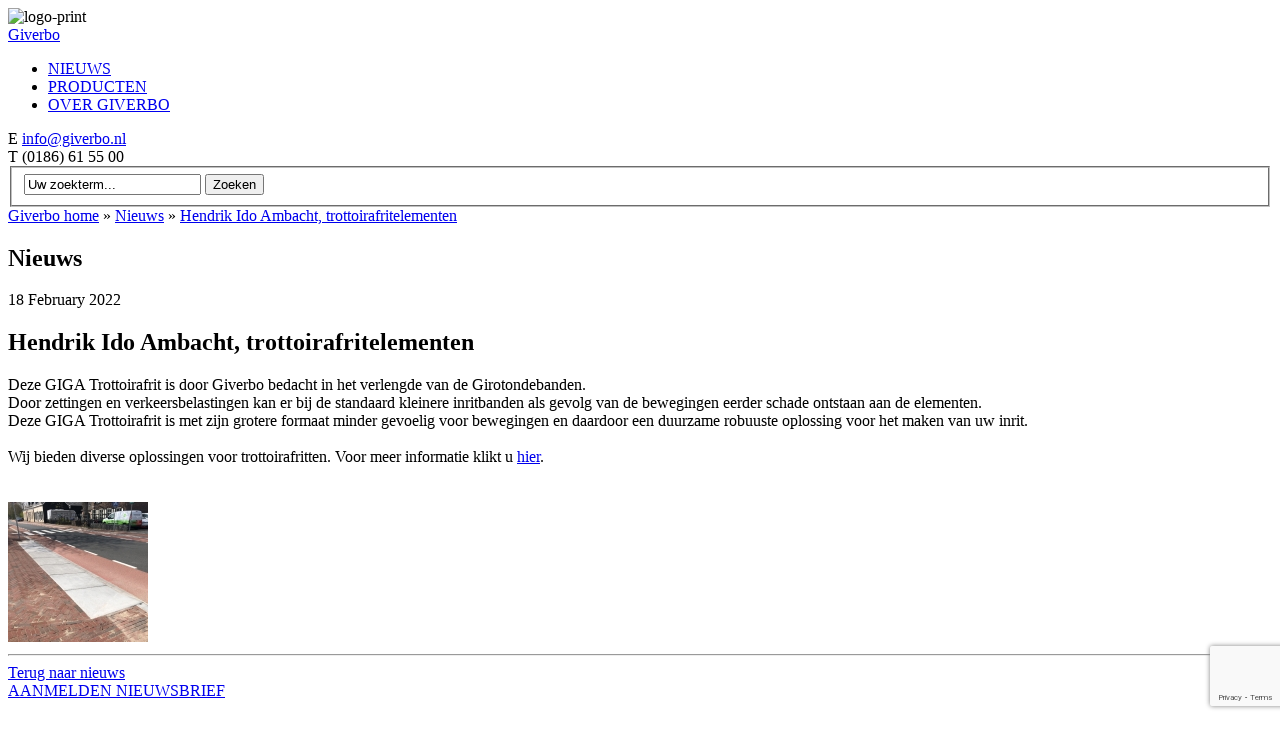

--- FILE ---
content_type: text/html; charset=UTF-8
request_url: https://www.giverbo.nl/nieuws/Banden-Trottoirafritten
body_size: 20211
content:
<!DOCTYPE html>
<!--[if lt IE 7]>
<html class="no-js lt-ie9 lt-ie8 lt-ie7"> <![endif]-->
<!--[if IE 7]>
<html class="no-js lt-ie9 lt-ie8"> <![endif]-->
<!--[if IE 8]>
<html class="no-js lt-ie9"> <![endif]-->
<!--[if gt IE 8]><!-->
<html class="no-js"> <!--<![endif]-->
<head>
    <meta charset="utf-8">
    <meta http-equiv="X-UA-Compatible" content="IE=edge,chrome=1">
    <title>LEVERANCIER VOOR WEG- EN WATERBOUWTrottoirafritten</title>
    <meta name="description" content="Giverbo is uw totaalleverancier van materialen voor de Weg- en Waterbouw. Met oplossingen op maat helpen wij u projecten succesvol te realiseren. Trottoirafritten van Giverbo">
    <meta name="keywords" content="stelconplaten giroparkbanden leicon busperronbanden verkeersdrempels girotondebanden plazagoten omnicronbruggen girabobruggen ypsilonbruggen duikers begraafplaatsinrichting keerwanden spectrumstenen specroliet grasbetontegels keerwanden uitstroombakken stTrottoirafrit Afrit">

    <meta name="viewport" content="width=device-width">

    <link href="/media/giverbo/css/giverbo.css?v=d73fa6c9e4cfe6dceaaa65cd4ab129c6" rel="stylesheet" type="text/css" media="all"/>
    <link href="/media/giverbo/css/giverbo-print.css?v=fca24fef41ddb5f2bbef9541212ddd0e" rel="stylesheet" type="text/css"
          media="print"/>
    <link href="/media/giverbo/css/nivo-slider.css" rel="stylesheet" type="text/css"/>

    <link href="/media/giverbo/css/flexslider.css" rel="stylesheet" type="text/css"/>
        <link href="/media/giverbo/fancybox/jquery.fancybox.css" rel="stylesheet" type="text/css"/>

    <link rel="shortcut icon" href="/media/giverbo/images/favicon.ico">
    <script src="/media/giverbo/js/jquery-1.7.1.min.js" type="text/javascript"></script>
    <script src="/media/giverbo/js/jquery.color.js" type="text/javascript"></script>
    <script src="/media/giverbo/js/jquery.ajaxSearch.js" type="text/javascript"></script>
    <script src="/media/giverbo/js/jquery.lazyload.min.js" type="text/javascript"></script>
    <script src="/media/giverbo/js/jquery.nivo.slider.pack.js" type="text/javascript"></script>
    <script src="/media/giverbo/js/jquery.clearDefault.js" type="text/javascript"></script>
    <script type='text/javascript' src='/media/giverbo/js/jquery.cookie.js'></script>
    <script type='text/javascript' src='/media/giverbo/js/jquery.dcjqaccordion.2.7.min.js'></script>
    <script type='text/javascript' src='/media/giverbo/js/fade_image.js'></script>

    <script src="/media/giverbo/js/jquery.flexslider.js" type="text/javascript"></script>
        <script src="/media/giverbo/fancybox/jquery.fancybox.js" type="text/javascript"></script>

    <script src="/media/giverbo/js/giverbo.js?v=2e4aed0ea2db80b5a50ecde5d57a1efa" type="text/javascript"></script>
    <script src="/media/giverbo/js/giverbo_ajax.js?v=9eec361d84540aff63180dd0a039f48f" type="text/javascript"></script>
    <script src="https://maps.googleapis.com/maps/api/js?v=3.exp&sensor=false&key=AIzaSyC7L5l1ceQpIPixqZDnZmdDg906O9yvxtc"></script>
    <link rel="stylesheet" href="https://use.typekit.net/cow6bvq.css">

    <script type="text/javascript">
        var MEDIA_URL = '/media/giverbo/';
        var BASE_URL = '/';
    </script>
    
    
</head>
<body class="site_giverbo">
<div class="logo-print">
    <img src="/media/giverbo/images/logo-print.png" alt="logo-print"/>
</div>
<div class="main_content">
    <div class="header">
        <div class="left_head">
    <div class="logo">
                    <a class="giverbo" href="/">Giverbo</a>
            </div>
</div>        <div class="menu">
                <ul>
                <li class="active"><a href="/nieuws" title="NIEUWS" class="hoverBtn">NIEUWS</a></li>
                <li ><a href="/producten" title="PRODUCTEN" class="hoverBtn">PRODUCTEN</a></li>
                <li ><a href="/over-giverbo" title="OVER GIVERBO" class="hoverBtn">OVER GIVERBO</a></li>
            </ul>
        </div>
        <div class="right_head">
            <div class="contact_info">
                                    <div class="contact_block">
                        <span>E</span> <a
                                href="mailto:info@giverbo.nl">info@giverbo.nl</a>
                    </div>
                                                    <div class="contact_block">
                        <span>T</span> (0186) 61 55 00                    </div>
                            </div>
            <div class="clear"></div>
                            <div class="search">
                    <form action="/search" method="get"
                          id="header_search_form">
                        <fieldset>
                                                        <input type="text" class="inp-txt clear-default" id="inp-txt-ajax" name="q"
                                   value="Uw zoekterm..."/>
                            <input type="submit" class="inp-sbt" value="Zoeken"/>
                        </fieldset>
                    </form>
                </div>
                    </div>
        <div class="clear"></div>

        
        <div class="groenebalk"></div>
    </div>
    <div class="main_container news">

    <div class="breadcrumbs-outer"><div class="breadcrumbs"><div class="path"><a href="/" class="bold" >Giverbo home</a> &raquo; <a href="/nieuws">Nieuws</a> &raquo; <a href="/nieuws/Banden-Trottoirafritten" class="active" >Hendrik Ido Ambacht, trottoirafritelementen</a></div></div></div>
    <div class="content content_news">
        <div class="news_site_content">
            <h2>Nieuws</h2>
        </div>
        <div class="content_left_col">
            <div class="article_wrapper last">
                <div class="date">
                    18 February 2022                </div>

                <div class="content_article">
                    <div class="title">
                        <h2>Hendrik Ido Ambacht, trottoirafritelementen</h2>
                    </div>
                    <div class="intro">
                        Deze GIGA Trottoirafrit is door Giverbo bedacht in het verlengde van de Girotondebanden.                    </div>
                    <div class="content_text">
                        Door zettingen en verkeersbelastingen kan er bij de standaard kleinere inritbanden als gevolg van de bewegingen eerder schade ontstaan aan de elementen.<br />
Deze GIGA Trottoirafrit is met zijn grotere formaat minder gevoelig voor bewegingen en daardoor een duurzame robuuste oplossing voor het maken van uw inrit.<br />
<br />
Wij bieden diverse oplossingen voor trottoirafritten. Voor meer informatie klikt u&nbsp;<a href="https://www.giverbo.nl/producten-group/2624/leicon-trottoirafrit"><u>hier</u></a>.<br />
<br />
&nbsp;                    </div>
                </div>
                                    <div class="news_photos">
                                                    <a href="/images/hendrik-ido-ambacht-20-3996-1.jpeg" title=""
                               class="fancybox" rel="lightbox[news]">
                                <img src="/images/0/hendrik-ido-ambacht-20-3996-1.jpeg"
                                     alt="news photo"/>
                            </a>
                                            </div>
                            </div>

            
            <hr class="news_hr"/>

            <a href="/nieuws" class="news_back_link">
                Terug naar nieuws
            </a>

        </div>
        
        <div class="content_right_col news_new">
            
    <a href="http://nieuwsbriefcampagne.cosly.com/h/r/462C12A1A1A1E73E" target="_blank" class="newsletter_link">
        AANMELDEN NIEUWSBRIEF
    </a>

                            <div class="content_right_files arrow-box">
                    <h2>
                        Nieuwsbladen
                        <a href="javascript:;" class="arrow-down"></a>
                    </h2>
                    <ul>
                                                    <li >
                                                                <a href="/files/giverbo-nieuws-januari-2023.pdf"
                                   target="_blank"
                                   title="Giverbo nieuws uitgave 2301">Giverbo nieuws uitgave 2301</a>
                            </li>
                                                                                <li >
                                                                <a href="/files/giverbo-nieuws-juist-formaat-voor-site-september-2021.pdf"
                                   target="_blank"
                                   title="Giverbo Nieuws uitgave 2109">Giverbo Nieuws uitgave 2109</a>
                            </li>
                                                                                <li >
                                                                <a href="/files/giverbo-nieuws-uiitgave-1901.pdf"
                                   target="_blank"
                                   title="Giverbo Nieuws uitgave 1901">Giverbo Nieuws uitgave 1901</a>
                            </li>
                                                                                <li class="hidden" >
                                                                <a href="/files/giverbo-nieuws-september-2017-.pdf"
                                   target="_blank"
                                   title="Giverbo Nieuws uitgave 1709">Giverbo Nieuws uitgave 1709</a>
                            </li>
                                                                                <li class="hidden" >
                                                                <a href="/files/giverbo-nieuws-2017.pdf"
                                   target="_blank"
                                   title="Giverbo Nieuws januari 2017">Giverbo Nieuws januari 2017</a>
                            </li>
                                                                                <li class="hidden" >
                                                                <a href="/files/giverbo-nieuws-januari-2015.pdf"
                                   target="_blank"
                                   title="Giverbo Nieuws januari 2015">Giverbo Nieuws januari 2015</a>
                            </li>
                                                                                <li class="hidden" >
                                                                <a href="/files/giverbo-nieuws-januari-2013.pdf"
                                   target="_blank"
                                   title="Giverbo Nieuws januari 2013">Giverbo Nieuws januari 2013</a>
                            </li>
                                                                        </ul>
                </div>
            
                            <div class="content_right_categories">
                    <h2>Categorieën</h2>

                    <ul>
                                                <li>
                            <a href="/nieuws"
                               class=""
                               title="Alle">Alle</a>
                        </li>
                                                    <li>
                                <a href="/nieuws/Begraafplaatsinrichting"
                                   class=""
                                   title="Begraafplaatsinrichting">Begraafplaatsinrichting</a>
                            </li>
                                                    <li>
                                <a href="/nieuws/Bruggen"
                                   class=""
                                   title="Bruggen">Bruggen</a>
                            </li>
                                                    <li>
                                <a href="/nieuws/Keerconstructies"
                                   class=""
                                   title="Keerconstructies">Keerconstructies</a>
                            </li>
                                                    <li>
                                <a href="/nieuws/parkbanden"
                                   class=""
                                   title="Parkbanden">Parkbanden</a>
                            </li>
                                                    <li>
                                <a href="/nieuws/Riolering"
                                   class=""
                                   title="Riolering">Riolering</a>
                            </li>
                                                    <li>
                                <a href="/nieuws/Straatmeubilair"
                                   class=""
                                   title="Straatmeubilair">Straatmeubilair</a>
                            </li>
                                                    <li>
                                <a href="/nieuws/Straatstenen"
                                   class=""
                                   title="Straatstenen">Straatstenen</a>
                            </li>
                                                    <li>
                                <a href="/nieuws/Trappen"
                                   class=""
                                   title="Trappen">Trappen</a>
                            </li>
                                                    <li>
                                <a href="/nieuws/Verhardingsplaten"
                                   class=""
                                   title="Verhardingsplaten">Verhardingsplaten</a>
                            </li>
                                                    <li>
                                <a href="/nieuws/Verkeersgeleiding"
                                   class=""
                                   title="Verkeersgeleiding">Verkeersgeleiding</a>
                            </li>
                                                    <li>
                                <a href="/nieuws/Kolken+en+putafdekkiingen"
                                   class=""
                                   title="Kolken en putafdekkiingen">Kolken en putafdekkiingen</a>
                            </li>
                                                    <li>
                                <a href="/nieuws/Banden"
                                   class="active"
                                   title="Banden">Banden</a>
                            </li>
                                                    <li>
                                <a href="/nieuws/Betontegels"
                                   class=""
                                   title="Betontegels">Betontegels</a>
                            </li>
                                            </ul>
                </div>
            

        </div>

    </div>
</div>

    <div class="footer">
        <div class="container">
            <div class="sitemap">
                    <h2>Sitemap</h2>
            <ul style="width: 25%">
                                        <li class="first"><a href="/producten/94/banden">Banden</a></li>
                                            <li ><a href="/producten/438/goten">Goten</a></li>
                                            <li ><a href="/producten/341/riolering">Riolering</a></li>
                                            <li ><a href="/producten/313/trappen">Trappen</a></li>
                                    </ul>
            <ul style="width: 25%">
                                        <li class="first"><a href="/producten/636/begraafplaatsinrichting">Begraafplaatsinrichting</a></li>
                                            <li ><a href="/producten/517/keerconstructies">Keerconstructies</a></li>
                                            <li ><a href="/producten/228/straatmeubilair">Straatmeubilair</a></li>
                                            <li ><a href="/producten/2841/verhardingsplaten-en-poeren">Verhardingsplaten en Poeren</a></li>
                                    </ul>
            <ul style="width: 25%">
                                        <li class="first"><a href="/producten/496/bruggen">Bruggen</a></li>
                                            <li ><a href="/producten/400/kolken-en-putafdekkingen">Kolken en putafdekkingen</a></li>
                                            <li ><a href="/producten/9/straatstenen">Straatstenen</a></li>
                                            <li ><a href="/producten/158/verkeersgeleiding">Verkeersgeleiding</a></li>
                                    </ul>
            <ul style="width: 25%">
                                        <li class="first"><a href="/producten/553/duikers-en-tunnels">Duikers en Tunnels</a></li>
                                            <li ><a href="/producten/699/parkbanden">Parkbanden</a></li>
                                            <li ><a href="/producten/72/tegels">Tegels</a></li>
                                            <li ><a href="/producten/612/waterbeheersing">Waterbeheersing</a></li>
                                    </ul>
                </div>
            <div class="contact">
                                    <h2>Giverbo bv</h2>
                
                <div class="footer-text">
                                            <p>Postbus 1545<br />
3260 BA Oud-Beijerland</p>
                                    </div>
                                    <strong class="letter">T</strong> (0186) 61 55 00                                                                    <br/>
                    <strong class="letter">E</strong> <a
                            href="mailto:info@giverbo.nl">info@giverbo.nl</a>
                            </div>
            <div class="footer_info" style="width:100%">
                                    <br/>
                    <a href="http://linkedin.com/company/giverbo-bv"><img src="/userfiles/linkedin.png" alt="Linkedin" style="float:right;margin-top:-10px" /></a>
                                <div class="text">
    <p>
        &copy; Copyright 2014 - 2026                    Giverbo, alle rechten voorbehouden
                <a href="http://giverbo.nl/disclaimer/">Disclaimer</a>    </p>
</div>
                            </div>
        </div>
    </div>
</div>
    <script>
        (function (i, s, o, g, r, a, m) {
            i['GoogleAnalyticsObject'] = r;
            i[r] = i[r] || function () {
                (i[r].q = i[r].q || []).push(arguments)
            }, i[r].l = 1 * new Date();
            a = s.createElement(o),
                m = s.getElementsByTagName(o)[0];
            a.async = 1;
            a.src = g;
            m.parentNode.insertBefore(a, m)
        })(window, document, 'script', '//www.google-analytics.com/analytics.js', 'ga');

        ga('create', 'UA-50306416-1', 'giverbo.nl');
        ga('send', 'pageview');

    </script>

<script src="https://www.google.com/recaptcha/api.js?render=6LejSKwaAAAAAFz38uM2mON_0Nbq8NQpPwJqrvZb"></script>
<script>
    grecaptcha.ready(function () {
        grecaptcha.execute('6LejSKwaAAAAAFz38uM2mON_0Nbq8NQpPwJqrvZb', {action: 'validate_captcha'})
            .then(function (token) {
                // add token value to form
                if (document.getElementById('g-recaptcha-response')) {
                    document.getElementById('g-recaptcha-response').value = token;
                }
            });
    });
</script>
<script> (function(ss,ex){ window.ldfdr=window.ldfdr||function(){(ldfdr._q=ldfdr._q||[]).push([].slice.call(arguments));}; (function(d,s){ fs=d.getElementsByTagName(s)[0]; function ce(src){ var cs=d.createElement(s); cs.src=src; cs.async=1; fs.parentNode.insertBefore(cs,fs); }; ce('https://sc.lfeeder.com/lftracker_v1_'+ss+(ex?'_'+ex:'')+'.js'); })(document,'script'); })('X0n7aEZK5GexNpPG'); </script>
</body>
</html>



--- FILE ---
content_type: text/html; charset=utf-8
request_url: https://www.google.com/recaptcha/api2/anchor?ar=1&k=6LejSKwaAAAAAFz38uM2mON_0Nbq8NQpPwJqrvZb&co=aHR0cHM6Ly93d3cuZ2l2ZXJiby5ubDo0NDM.&hl=en&v=PoyoqOPhxBO7pBk68S4YbpHZ&size=invisible&anchor-ms=20000&execute-ms=30000&cb=6g0yrtoad73n
body_size: 48768
content:
<!DOCTYPE HTML><html dir="ltr" lang="en"><head><meta http-equiv="Content-Type" content="text/html; charset=UTF-8">
<meta http-equiv="X-UA-Compatible" content="IE=edge">
<title>reCAPTCHA</title>
<style type="text/css">
/* cyrillic-ext */
@font-face {
  font-family: 'Roboto';
  font-style: normal;
  font-weight: 400;
  font-stretch: 100%;
  src: url(//fonts.gstatic.com/s/roboto/v48/KFO7CnqEu92Fr1ME7kSn66aGLdTylUAMa3GUBHMdazTgWw.woff2) format('woff2');
  unicode-range: U+0460-052F, U+1C80-1C8A, U+20B4, U+2DE0-2DFF, U+A640-A69F, U+FE2E-FE2F;
}
/* cyrillic */
@font-face {
  font-family: 'Roboto';
  font-style: normal;
  font-weight: 400;
  font-stretch: 100%;
  src: url(//fonts.gstatic.com/s/roboto/v48/KFO7CnqEu92Fr1ME7kSn66aGLdTylUAMa3iUBHMdazTgWw.woff2) format('woff2');
  unicode-range: U+0301, U+0400-045F, U+0490-0491, U+04B0-04B1, U+2116;
}
/* greek-ext */
@font-face {
  font-family: 'Roboto';
  font-style: normal;
  font-weight: 400;
  font-stretch: 100%;
  src: url(//fonts.gstatic.com/s/roboto/v48/KFO7CnqEu92Fr1ME7kSn66aGLdTylUAMa3CUBHMdazTgWw.woff2) format('woff2');
  unicode-range: U+1F00-1FFF;
}
/* greek */
@font-face {
  font-family: 'Roboto';
  font-style: normal;
  font-weight: 400;
  font-stretch: 100%;
  src: url(//fonts.gstatic.com/s/roboto/v48/KFO7CnqEu92Fr1ME7kSn66aGLdTylUAMa3-UBHMdazTgWw.woff2) format('woff2');
  unicode-range: U+0370-0377, U+037A-037F, U+0384-038A, U+038C, U+038E-03A1, U+03A3-03FF;
}
/* math */
@font-face {
  font-family: 'Roboto';
  font-style: normal;
  font-weight: 400;
  font-stretch: 100%;
  src: url(//fonts.gstatic.com/s/roboto/v48/KFO7CnqEu92Fr1ME7kSn66aGLdTylUAMawCUBHMdazTgWw.woff2) format('woff2');
  unicode-range: U+0302-0303, U+0305, U+0307-0308, U+0310, U+0312, U+0315, U+031A, U+0326-0327, U+032C, U+032F-0330, U+0332-0333, U+0338, U+033A, U+0346, U+034D, U+0391-03A1, U+03A3-03A9, U+03B1-03C9, U+03D1, U+03D5-03D6, U+03F0-03F1, U+03F4-03F5, U+2016-2017, U+2034-2038, U+203C, U+2040, U+2043, U+2047, U+2050, U+2057, U+205F, U+2070-2071, U+2074-208E, U+2090-209C, U+20D0-20DC, U+20E1, U+20E5-20EF, U+2100-2112, U+2114-2115, U+2117-2121, U+2123-214F, U+2190, U+2192, U+2194-21AE, U+21B0-21E5, U+21F1-21F2, U+21F4-2211, U+2213-2214, U+2216-22FF, U+2308-230B, U+2310, U+2319, U+231C-2321, U+2336-237A, U+237C, U+2395, U+239B-23B7, U+23D0, U+23DC-23E1, U+2474-2475, U+25AF, U+25B3, U+25B7, U+25BD, U+25C1, U+25CA, U+25CC, U+25FB, U+266D-266F, U+27C0-27FF, U+2900-2AFF, U+2B0E-2B11, U+2B30-2B4C, U+2BFE, U+3030, U+FF5B, U+FF5D, U+1D400-1D7FF, U+1EE00-1EEFF;
}
/* symbols */
@font-face {
  font-family: 'Roboto';
  font-style: normal;
  font-weight: 400;
  font-stretch: 100%;
  src: url(//fonts.gstatic.com/s/roboto/v48/KFO7CnqEu92Fr1ME7kSn66aGLdTylUAMaxKUBHMdazTgWw.woff2) format('woff2');
  unicode-range: U+0001-000C, U+000E-001F, U+007F-009F, U+20DD-20E0, U+20E2-20E4, U+2150-218F, U+2190, U+2192, U+2194-2199, U+21AF, U+21E6-21F0, U+21F3, U+2218-2219, U+2299, U+22C4-22C6, U+2300-243F, U+2440-244A, U+2460-24FF, U+25A0-27BF, U+2800-28FF, U+2921-2922, U+2981, U+29BF, U+29EB, U+2B00-2BFF, U+4DC0-4DFF, U+FFF9-FFFB, U+10140-1018E, U+10190-1019C, U+101A0, U+101D0-101FD, U+102E0-102FB, U+10E60-10E7E, U+1D2C0-1D2D3, U+1D2E0-1D37F, U+1F000-1F0FF, U+1F100-1F1AD, U+1F1E6-1F1FF, U+1F30D-1F30F, U+1F315, U+1F31C, U+1F31E, U+1F320-1F32C, U+1F336, U+1F378, U+1F37D, U+1F382, U+1F393-1F39F, U+1F3A7-1F3A8, U+1F3AC-1F3AF, U+1F3C2, U+1F3C4-1F3C6, U+1F3CA-1F3CE, U+1F3D4-1F3E0, U+1F3ED, U+1F3F1-1F3F3, U+1F3F5-1F3F7, U+1F408, U+1F415, U+1F41F, U+1F426, U+1F43F, U+1F441-1F442, U+1F444, U+1F446-1F449, U+1F44C-1F44E, U+1F453, U+1F46A, U+1F47D, U+1F4A3, U+1F4B0, U+1F4B3, U+1F4B9, U+1F4BB, U+1F4BF, U+1F4C8-1F4CB, U+1F4D6, U+1F4DA, U+1F4DF, U+1F4E3-1F4E6, U+1F4EA-1F4ED, U+1F4F7, U+1F4F9-1F4FB, U+1F4FD-1F4FE, U+1F503, U+1F507-1F50B, U+1F50D, U+1F512-1F513, U+1F53E-1F54A, U+1F54F-1F5FA, U+1F610, U+1F650-1F67F, U+1F687, U+1F68D, U+1F691, U+1F694, U+1F698, U+1F6AD, U+1F6B2, U+1F6B9-1F6BA, U+1F6BC, U+1F6C6-1F6CF, U+1F6D3-1F6D7, U+1F6E0-1F6EA, U+1F6F0-1F6F3, U+1F6F7-1F6FC, U+1F700-1F7FF, U+1F800-1F80B, U+1F810-1F847, U+1F850-1F859, U+1F860-1F887, U+1F890-1F8AD, U+1F8B0-1F8BB, U+1F8C0-1F8C1, U+1F900-1F90B, U+1F93B, U+1F946, U+1F984, U+1F996, U+1F9E9, U+1FA00-1FA6F, U+1FA70-1FA7C, U+1FA80-1FA89, U+1FA8F-1FAC6, U+1FACE-1FADC, U+1FADF-1FAE9, U+1FAF0-1FAF8, U+1FB00-1FBFF;
}
/* vietnamese */
@font-face {
  font-family: 'Roboto';
  font-style: normal;
  font-weight: 400;
  font-stretch: 100%;
  src: url(//fonts.gstatic.com/s/roboto/v48/KFO7CnqEu92Fr1ME7kSn66aGLdTylUAMa3OUBHMdazTgWw.woff2) format('woff2');
  unicode-range: U+0102-0103, U+0110-0111, U+0128-0129, U+0168-0169, U+01A0-01A1, U+01AF-01B0, U+0300-0301, U+0303-0304, U+0308-0309, U+0323, U+0329, U+1EA0-1EF9, U+20AB;
}
/* latin-ext */
@font-face {
  font-family: 'Roboto';
  font-style: normal;
  font-weight: 400;
  font-stretch: 100%;
  src: url(//fonts.gstatic.com/s/roboto/v48/KFO7CnqEu92Fr1ME7kSn66aGLdTylUAMa3KUBHMdazTgWw.woff2) format('woff2');
  unicode-range: U+0100-02BA, U+02BD-02C5, U+02C7-02CC, U+02CE-02D7, U+02DD-02FF, U+0304, U+0308, U+0329, U+1D00-1DBF, U+1E00-1E9F, U+1EF2-1EFF, U+2020, U+20A0-20AB, U+20AD-20C0, U+2113, U+2C60-2C7F, U+A720-A7FF;
}
/* latin */
@font-face {
  font-family: 'Roboto';
  font-style: normal;
  font-weight: 400;
  font-stretch: 100%;
  src: url(//fonts.gstatic.com/s/roboto/v48/KFO7CnqEu92Fr1ME7kSn66aGLdTylUAMa3yUBHMdazQ.woff2) format('woff2');
  unicode-range: U+0000-00FF, U+0131, U+0152-0153, U+02BB-02BC, U+02C6, U+02DA, U+02DC, U+0304, U+0308, U+0329, U+2000-206F, U+20AC, U+2122, U+2191, U+2193, U+2212, U+2215, U+FEFF, U+FFFD;
}
/* cyrillic-ext */
@font-face {
  font-family: 'Roboto';
  font-style: normal;
  font-weight: 500;
  font-stretch: 100%;
  src: url(//fonts.gstatic.com/s/roboto/v48/KFO7CnqEu92Fr1ME7kSn66aGLdTylUAMa3GUBHMdazTgWw.woff2) format('woff2');
  unicode-range: U+0460-052F, U+1C80-1C8A, U+20B4, U+2DE0-2DFF, U+A640-A69F, U+FE2E-FE2F;
}
/* cyrillic */
@font-face {
  font-family: 'Roboto';
  font-style: normal;
  font-weight: 500;
  font-stretch: 100%;
  src: url(//fonts.gstatic.com/s/roboto/v48/KFO7CnqEu92Fr1ME7kSn66aGLdTylUAMa3iUBHMdazTgWw.woff2) format('woff2');
  unicode-range: U+0301, U+0400-045F, U+0490-0491, U+04B0-04B1, U+2116;
}
/* greek-ext */
@font-face {
  font-family: 'Roboto';
  font-style: normal;
  font-weight: 500;
  font-stretch: 100%;
  src: url(//fonts.gstatic.com/s/roboto/v48/KFO7CnqEu92Fr1ME7kSn66aGLdTylUAMa3CUBHMdazTgWw.woff2) format('woff2');
  unicode-range: U+1F00-1FFF;
}
/* greek */
@font-face {
  font-family: 'Roboto';
  font-style: normal;
  font-weight: 500;
  font-stretch: 100%;
  src: url(//fonts.gstatic.com/s/roboto/v48/KFO7CnqEu92Fr1ME7kSn66aGLdTylUAMa3-UBHMdazTgWw.woff2) format('woff2');
  unicode-range: U+0370-0377, U+037A-037F, U+0384-038A, U+038C, U+038E-03A1, U+03A3-03FF;
}
/* math */
@font-face {
  font-family: 'Roboto';
  font-style: normal;
  font-weight: 500;
  font-stretch: 100%;
  src: url(//fonts.gstatic.com/s/roboto/v48/KFO7CnqEu92Fr1ME7kSn66aGLdTylUAMawCUBHMdazTgWw.woff2) format('woff2');
  unicode-range: U+0302-0303, U+0305, U+0307-0308, U+0310, U+0312, U+0315, U+031A, U+0326-0327, U+032C, U+032F-0330, U+0332-0333, U+0338, U+033A, U+0346, U+034D, U+0391-03A1, U+03A3-03A9, U+03B1-03C9, U+03D1, U+03D5-03D6, U+03F0-03F1, U+03F4-03F5, U+2016-2017, U+2034-2038, U+203C, U+2040, U+2043, U+2047, U+2050, U+2057, U+205F, U+2070-2071, U+2074-208E, U+2090-209C, U+20D0-20DC, U+20E1, U+20E5-20EF, U+2100-2112, U+2114-2115, U+2117-2121, U+2123-214F, U+2190, U+2192, U+2194-21AE, U+21B0-21E5, U+21F1-21F2, U+21F4-2211, U+2213-2214, U+2216-22FF, U+2308-230B, U+2310, U+2319, U+231C-2321, U+2336-237A, U+237C, U+2395, U+239B-23B7, U+23D0, U+23DC-23E1, U+2474-2475, U+25AF, U+25B3, U+25B7, U+25BD, U+25C1, U+25CA, U+25CC, U+25FB, U+266D-266F, U+27C0-27FF, U+2900-2AFF, U+2B0E-2B11, U+2B30-2B4C, U+2BFE, U+3030, U+FF5B, U+FF5D, U+1D400-1D7FF, U+1EE00-1EEFF;
}
/* symbols */
@font-face {
  font-family: 'Roboto';
  font-style: normal;
  font-weight: 500;
  font-stretch: 100%;
  src: url(//fonts.gstatic.com/s/roboto/v48/KFO7CnqEu92Fr1ME7kSn66aGLdTylUAMaxKUBHMdazTgWw.woff2) format('woff2');
  unicode-range: U+0001-000C, U+000E-001F, U+007F-009F, U+20DD-20E0, U+20E2-20E4, U+2150-218F, U+2190, U+2192, U+2194-2199, U+21AF, U+21E6-21F0, U+21F3, U+2218-2219, U+2299, U+22C4-22C6, U+2300-243F, U+2440-244A, U+2460-24FF, U+25A0-27BF, U+2800-28FF, U+2921-2922, U+2981, U+29BF, U+29EB, U+2B00-2BFF, U+4DC0-4DFF, U+FFF9-FFFB, U+10140-1018E, U+10190-1019C, U+101A0, U+101D0-101FD, U+102E0-102FB, U+10E60-10E7E, U+1D2C0-1D2D3, U+1D2E0-1D37F, U+1F000-1F0FF, U+1F100-1F1AD, U+1F1E6-1F1FF, U+1F30D-1F30F, U+1F315, U+1F31C, U+1F31E, U+1F320-1F32C, U+1F336, U+1F378, U+1F37D, U+1F382, U+1F393-1F39F, U+1F3A7-1F3A8, U+1F3AC-1F3AF, U+1F3C2, U+1F3C4-1F3C6, U+1F3CA-1F3CE, U+1F3D4-1F3E0, U+1F3ED, U+1F3F1-1F3F3, U+1F3F5-1F3F7, U+1F408, U+1F415, U+1F41F, U+1F426, U+1F43F, U+1F441-1F442, U+1F444, U+1F446-1F449, U+1F44C-1F44E, U+1F453, U+1F46A, U+1F47D, U+1F4A3, U+1F4B0, U+1F4B3, U+1F4B9, U+1F4BB, U+1F4BF, U+1F4C8-1F4CB, U+1F4D6, U+1F4DA, U+1F4DF, U+1F4E3-1F4E6, U+1F4EA-1F4ED, U+1F4F7, U+1F4F9-1F4FB, U+1F4FD-1F4FE, U+1F503, U+1F507-1F50B, U+1F50D, U+1F512-1F513, U+1F53E-1F54A, U+1F54F-1F5FA, U+1F610, U+1F650-1F67F, U+1F687, U+1F68D, U+1F691, U+1F694, U+1F698, U+1F6AD, U+1F6B2, U+1F6B9-1F6BA, U+1F6BC, U+1F6C6-1F6CF, U+1F6D3-1F6D7, U+1F6E0-1F6EA, U+1F6F0-1F6F3, U+1F6F7-1F6FC, U+1F700-1F7FF, U+1F800-1F80B, U+1F810-1F847, U+1F850-1F859, U+1F860-1F887, U+1F890-1F8AD, U+1F8B0-1F8BB, U+1F8C0-1F8C1, U+1F900-1F90B, U+1F93B, U+1F946, U+1F984, U+1F996, U+1F9E9, U+1FA00-1FA6F, U+1FA70-1FA7C, U+1FA80-1FA89, U+1FA8F-1FAC6, U+1FACE-1FADC, U+1FADF-1FAE9, U+1FAF0-1FAF8, U+1FB00-1FBFF;
}
/* vietnamese */
@font-face {
  font-family: 'Roboto';
  font-style: normal;
  font-weight: 500;
  font-stretch: 100%;
  src: url(//fonts.gstatic.com/s/roboto/v48/KFO7CnqEu92Fr1ME7kSn66aGLdTylUAMa3OUBHMdazTgWw.woff2) format('woff2');
  unicode-range: U+0102-0103, U+0110-0111, U+0128-0129, U+0168-0169, U+01A0-01A1, U+01AF-01B0, U+0300-0301, U+0303-0304, U+0308-0309, U+0323, U+0329, U+1EA0-1EF9, U+20AB;
}
/* latin-ext */
@font-face {
  font-family: 'Roboto';
  font-style: normal;
  font-weight: 500;
  font-stretch: 100%;
  src: url(//fonts.gstatic.com/s/roboto/v48/KFO7CnqEu92Fr1ME7kSn66aGLdTylUAMa3KUBHMdazTgWw.woff2) format('woff2');
  unicode-range: U+0100-02BA, U+02BD-02C5, U+02C7-02CC, U+02CE-02D7, U+02DD-02FF, U+0304, U+0308, U+0329, U+1D00-1DBF, U+1E00-1E9F, U+1EF2-1EFF, U+2020, U+20A0-20AB, U+20AD-20C0, U+2113, U+2C60-2C7F, U+A720-A7FF;
}
/* latin */
@font-face {
  font-family: 'Roboto';
  font-style: normal;
  font-weight: 500;
  font-stretch: 100%;
  src: url(//fonts.gstatic.com/s/roboto/v48/KFO7CnqEu92Fr1ME7kSn66aGLdTylUAMa3yUBHMdazQ.woff2) format('woff2');
  unicode-range: U+0000-00FF, U+0131, U+0152-0153, U+02BB-02BC, U+02C6, U+02DA, U+02DC, U+0304, U+0308, U+0329, U+2000-206F, U+20AC, U+2122, U+2191, U+2193, U+2212, U+2215, U+FEFF, U+FFFD;
}
/* cyrillic-ext */
@font-face {
  font-family: 'Roboto';
  font-style: normal;
  font-weight: 900;
  font-stretch: 100%;
  src: url(//fonts.gstatic.com/s/roboto/v48/KFO7CnqEu92Fr1ME7kSn66aGLdTylUAMa3GUBHMdazTgWw.woff2) format('woff2');
  unicode-range: U+0460-052F, U+1C80-1C8A, U+20B4, U+2DE0-2DFF, U+A640-A69F, U+FE2E-FE2F;
}
/* cyrillic */
@font-face {
  font-family: 'Roboto';
  font-style: normal;
  font-weight: 900;
  font-stretch: 100%;
  src: url(//fonts.gstatic.com/s/roboto/v48/KFO7CnqEu92Fr1ME7kSn66aGLdTylUAMa3iUBHMdazTgWw.woff2) format('woff2');
  unicode-range: U+0301, U+0400-045F, U+0490-0491, U+04B0-04B1, U+2116;
}
/* greek-ext */
@font-face {
  font-family: 'Roboto';
  font-style: normal;
  font-weight: 900;
  font-stretch: 100%;
  src: url(//fonts.gstatic.com/s/roboto/v48/KFO7CnqEu92Fr1ME7kSn66aGLdTylUAMa3CUBHMdazTgWw.woff2) format('woff2');
  unicode-range: U+1F00-1FFF;
}
/* greek */
@font-face {
  font-family: 'Roboto';
  font-style: normal;
  font-weight: 900;
  font-stretch: 100%;
  src: url(//fonts.gstatic.com/s/roboto/v48/KFO7CnqEu92Fr1ME7kSn66aGLdTylUAMa3-UBHMdazTgWw.woff2) format('woff2');
  unicode-range: U+0370-0377, U+037A-037F, U+0384-038A, U+038C, U+038E-03A1, U+03A3-03FF;
}
/* math */
@font-face {
  font-family: 'Roboto';
  font-style: normal;
  font-weight: 900;
  font-stretch: 100%;
  src: url(//fonts.gstatic.com/s/roboto/v48/KFO7CnqEu92Fr1ME7kSn66aGLdTylUAMawCUBHMdazTgWw.woff2) format('woff2');
  unicode-range: U+0302-0303, U+0305, U+0307-0308, U+0310, U+0312, U+0315, U+031A, U+0326-0327, U+032C, U+032F-0330, U+0332-0333, U+0338, U+033A, U+0346, U+034D, U+0391-03A1, U+03A3-03A9, U+03B1-03C9, U+03D1, U+03D5-03D6, U+03F0-03F1, U+03F4-03F5, U+2016-2017, U+2034-2038, U+203C, U+2040, U+2043, U+2047, U+2050, U+2057, U+205F, U+2070-2071, U+2074-208E, U+2090-209C, U+20D0-20DC, U+20E1, U+20E5-20EF, U+2100-2112, U+2114-2115, U+2117-2121, U+2123-214F, U+2190, U+2192, U+2194-21AE, U+21B0-21E5, U+21F1-21F2, U+21F4-2211, U+2213-2214, U+2216-22FF, U+2308-230B, U+2310, U+2319, U+231C-2321, U+2336-237A, U+237C, U+2395, U+239B-23B7, U+23D0, U+23DC-23E1, U+2474-2475, U+25AF, U+25B3, U+25B7, U+25BD, U+25C1, U+25CA, U+25CC, U+25FB, U+266D-266F, U+27C0-27FF, U+2900-2AFF, U+2B0E-2B11, U+2B30-2B4C, U+2BFE, U+3030, U+FF5B, U+FF5D, U+1D400-1D7FF, U+1EE00-1EEFF;
}
/* symbols */
@font-face {
  font-family: 'Roboto';
  font-style: normal;
  font-weight: 900;
  font-stretch: 100%;
  src: url(//fonts.gstatic.com/s/roboto/v48/KFO7CnqEu92Fr1ME7kSn66aGLdTylUAMaxKUBHMdazTgWw.woff2) format('woff2');
  unicode-range: U+0001-000C, U+000E-001F, U+007F-009F, U+20DD-20E0, U+20E2-20E4, U+2150-218F, U+2190, U+2192, U+2194-2199, U+21AF, U+21E6-21F0, U+21F3, U+2218-2219, U+2299, U+22C4-22C6, U+2300-243F, U+2440-244A, U+2460-24FF, U+25A0-27BF, U+2800-28FF, U+2921-2922, U+2981, U+29BF, U+29EB, U+2B00-2BFF, U+4DC0-4DFF, U+FFF9-FFFB, U+10140-1018E, U+10190-1019C, U+101A0, U+101D0-101FD, U+102E0-102FB, U+10E60-10E7E, U+1D2C0-1D2D3, U+1D2E0-1D37F, U+1F000-1F0FF, U+1F100-1F1AD, U+1F1E6-1F1FF, U+1F30D-1F30F, U+1F315, U+1F31C, U+1F31E, U+1F320-1F32C, U+1F336, U+1F378, U+1F37D, U+1F382, U+1F393-1F39F, U+1F3A7-1F3A8, U+1F3AC-1F3AF, U+1F3C2, U+1F3C4-1F3C6, U+1F3CA-1F3CE, U+1F3D4-1F3E0, U+1F3ED, U+1F3F1-1F3F3, U+1F3F5-1F3F7, U+1F408, U+1F415, U+1F41F, U+1F426, U+1F43F, U+1F441-1F442, U+1F444, U+1F446-1F449, U+1F44C-1F44E, U+1F453, U+1F46A, U+1F47D, U+1F4A3, U+1F4B0, U+1F4B3, U+1F4B9, U+1F4BB, U+1F4BF, U+1F4C8-1F4CB, U+1F4D6, U+1F4DA, U+1F4DF, U+1F4E3-1F4E6, U+1F4EA-1F4ED, U+1F4F7, U+1F4F9-1F4FB, U+1F4FD-1F4FE, U+1F503, U+1F507-1F50B, U+1F50D, U+1F512-1F513, U+1F53E-1F54A, U+1F54F-1F5FA, U+1F610, U+1F650-1F67F, U+1F687, U+1F68D, U+1F691, U+1F694, U+1F698, U+1F6AD, U+1F6B2, U+1F6B9-1F6BA, U+1F6BC, U+1F6C6-1F6CF, U+1F6D3-1F6D7, U+1F6E0-1F6EA, U+1F6F0-1F6F3, U+1F6F7-1F6FC, U+1F700-1F7FF, U+1F800-1F80B, U+1F810-1F847, U+1F850-1F859, U+1F860-1F887, U+1F890-1F8AD, U+1F8B0-1F8BB, U+1F8C0-1F8C1, U+1F900-1F90B, U+1F93B, U+1F946, U+1F984, U+1F996, U+1F9E9, U+1FA00-1FA6F, U+1FA70-1FA7C, U+1FA80-1FA89, U+1FA8F-1FAC6, U+1FACE-1FADC, U+1FADF-1FAE9, U+1FAF0-1FAF8, U+1FB00-1FBFF;
}
/* vietnamese */
@font-face {
  font-family: 'Roboto';
  font-style: normal;
  font-weight: 900;
  font-stretch: 100%;
  src: url(//fonts.gstatic.com/s/roboto/v48/KFO7CnqEu92Fr1ME7kSn66aGLdTylUAMa3OUBHMdazTgWw.woff2) format('woff2');
  unicode-range: U+0102-0103, U+0110-0111, U+0128-0129, U+0168-0169, U+01A0-01A1, U+01AF-01B0, U+0300-0301, U+0303-0304, U+0308-0309, U+0323, U+0329, U+1EA0-1EF9, U+20AB;
}
/* latin-ext */
@font-face {
  font-family: 'Roboto';
  font-style: normal;
  font-weight: 900;
  font-stretch: 100%;
  src: url(//fonts.gstatic.com/s/roboto/v48/KFO7CnqEu92Fr1ME7kSn66aGLdTylUAMa3KUBHMdazTgWw.woff2) format('woff2');
  unicode-range: U+0100-02BA, U+02BD-02C5, U+02C7-02CC, U+02CE-02D7, U+02DD-02FF, U+0304, U+0308, U+0329, U+1D00-1DBF, U+1E00-1E9F, U+1EF2-1EFF, U+2020, U+20A0-20AB, U+20AD-20C0, U+2113, U+2C60-2C7F, U+A720-A7FF;
}
/* latin */
@font-face {
  font-family: 'Roboto';
  font-style: normal;
  font-weight: 900;
  font-stretch: 100%;
  src: url(//fonts.gstatic.com/s/roboto/v48/KFO7CnqEu92Fr1ME7kSn66aGLdTylUAMa3yUBHMdazQ.woff2) format('woff2');
  unicode-range: U+0000-00FF, U+0131, U+0152-0153, U+02BB-02BC, U+02C6, U+02DA, U+02DC, U+0304, U+0308, U+0329, U+2000-206F, U+20AC, U+2122, U+2191, U+2193, U+2212, U+2215, U+FEFF, U+FFFD;
}

</style>
<link rel="stylesheet" type="text/css" href="https://www.gstatic.com/recaptcha/releases/PoyoqOPhxBO7pBk68S4YbpHZ/styles__ltr.css">
<script nonce="9clx_Tr12NK4969LYg8MYQ" type="text/javascript">window['__recaptcha_api'] = 'https://www.google.com/recaptcha/api2/';</script>
<script type="text/javascript" src="https://www.gstatic.com/recaptcha/releases/PoyoqOPhxBO7pBk68S4YbpHZ/recaptcha__en.js" nonce="9clx_Tr12NK4969LYg8MYQ">
      
    </script></head>
<body><div id="rc-anchor-alert" class="rc-anchor-alert"></div>
<input type="hidden" id="recaptcha-token" value="[base64]">
<script type="text/javascript" nonce="9clx_Tr12NK4969LYg8MYQ">
      recaptcha.anchor.Main.init("[\x22ainput\x22,[\x22bgdata\x22,\x22\x22,\[base64]/[base64]/[base64]/ZyhXLGgpOnEoW04sMjEsbF0sVywwKSxoKSxmYWxzZSxmYWxzZSl9Y2F0Y2goayl7RygzNTgsVyk/[base64]/[base64]/[base64]/[base64]/[base64]/[base64]/[base64]/bmV3IEJbT10oRFswXSk6dz09Mj9uZXcgQltPXShEWzBdLERbMV0pOnc9PTM/bmV3IEJbT10oRFswXSxEWzFdLERbMl0pOnc9PTQ/[base64]/[base64]/[base64]/[base64]/[base64]\\u003d\x22,\[base64]\x22,\[base64]/DgGcvw7HCvnQhw6jDtydQwqMGw6jCuyzDumhgCcKKwrpPJMOoDsKHHsKVwrgmw6DCrhrCrMOHDEQEATXDgWHCuz5kwpd+V8OjFUhlY8OJwo3Cmm56wqB2wrfCuxFQw7TDuFILciHCnMOJwowcXcOGw47Cj8OQwqhfCX/Dtm8xDWwNIMOWMWNhXUTCosOwciN4XXhXw5XCh8OxwpnCqMOfQGMYEcKkwowqwr0Lw5nDm8KqOQjDtRBeQ8ONei7Ck8KILBjDvsOdAMKJw71cwqbDsg3DkmrCiQLCgnLCp1nDssKNIAECw7Rkw7AIPMKidcKCNTNKNB/ClSHDgSnDjmjDrEvDosK3wpFvwoPCvsK9KHjDuDrCtcKOPSTCnW7DqMK9w7snCMKRPXUnw5PCqV3DiRzDnsK+R8Oxwo/DgSEWTFPChiPDunjCkCIwai7ClcOXwrsPw4TDn8KlYx/CnCtAOlDDiMKMwpLDknbDosOVJwnDk8OCJURRw4Vow67DocKcZ3jCssOnOQEeUcKfBRPDkD3DgsO0H1DCjC06N8KRwr3CiMKcZMOSw4/CkzxTwrNVwrd3HQXCmMO5I8KVwptNMHB0LztfCMKdCBl5TC/DjDlJEihvwpTCvRHCpsKAw5zDkMOgw44NBSXClsKSw6w5WjPDmMOdQhlKwo4YdEJvKsO5w6vDtcKXw5Fow40zTS3CokBcP8KSw7NUbcKsw6QQwo1bcMKewp89DQ8Lw7t+ZsKrw5p6wp/Cm8KGPF7Cm8K0WisHw6ciw61NSTPCvMOqMEPDuTssCDwAaBIYwrVWWjTDjTnDqcKhNih3BMKJFsKSwrVcYBbDgEvCumI/w5E/UHLDuMOVwoTDrhXDlcOKccOCw4c9GgZ/Kh3Dmz1CwrfDgcO+GzfDhsKPLARYF8OAw7HDocKIw6/CiDfCv8OeJ27CvMK8w4wxwrHCnh3CuMO6M8Opw604O2EpwqHChRh5bQHDgA8RUhA2w7AZw6XDocONw7UEMi0jOQ4kwo7DjU3Cvno6P8KrECTDv8OdcATDmxnDsMKWcTBndcK/[base64]/DgTzCqcO1w6bCjCBNXMOKwpdFMCF7SXvChlghWcKQw4pjwrIGTGXCik3CkUozwqoaw6jCiMOmwqrDmsONMwlMwpI8VsKjd0gOLAzDl1J3WD5lwowfTG90chFTYl5tKhQYw4YSVUTDssOWYsOcwo/DhxDDkMORNcOdV2xWwp7DhcKpHj05wrExUMOFw5nCtzvDoMK8XTLCpcK8w5LDiMOZw7wQwpTCtsO2UHYrw5nCimTCvi7CilghURImSiwawoTCssOrwqgqw5LChsKRVnTDkMK7bRPCkH7DpG/DsztIw6xqw5rChCJbw7LCszJjEW/[base64]/[base64]/[base64]/Di8KGcApow5fChErCqiLDhMKQSTU4wozCh2I0w6XCrSh1T2DDosOzwrw5wq3CksONwpAvwqYKIMO8w7zCrGDCscOQwp3DscOZwpVLw6kMLQLDsDxPwrVKw7xGLADCkg4wBMO0VTcDWz3DkMKywoPCuXLCsMOowqB4BsKEf8O/wqIQwq7DjMKmb8OUw6MSw5JFw6Vtc1LDmA18wpE2w6k5wpLDjsOGLMK/wr3DhA5+w6Y7dMKhRHvDi054w5tje2BMw67Dt0R4WcO6bsOrVsO0FsKXbh3CmArDu8OTQcKVJRLCjEPDm8KyHsOxw5J8ZMKodMK4w7LCvMORwrAfXMOPwqTDkyXCt8ONwpzDvcOOF2ExMiLDlHrDoTMFV8KLBS/Di8Khw6wzBQcCwrrCtcKvYzzCtXZfwq/CujxceMKQJcOZw5RKwqkKEioYw5TChS/CnMKzPkYyUgoGLUHCq8O4VD7Ch2nChlk6GsOxw5HCpsKRCQM1wpY1w7zCrXI7IkvCtDsLwqF0wrN4K2oxLsOQwpXCjMK/[base64]/DpMKIRMK5C8KvWMOIw5vCiA8qwo0mwpHDmFHCt8OnKsOIwpzDrcO7w4URwqJdw4YdNzbCpsOpAsKACsKQan/DnwbDisK6w6fDinYcwrx0w5PCvcOAwqtJwq/CucKJRMKqW8KnOMKEVS/DvlNkwpHDkl9QBybDp8K1QF9sY8OHasKpwrJ3R3DCjsKqH8ODLyzDtULDlMKgw5zCpDtdwoMRw4JYwoDDrnDCiMK9TQE8w7Y/wrvDicK+wpHCiMOqwpJjwqzDksKvw6bDocKDw6zDrj/[base64]/[base64]/DpMKRdcOiwrzDp8KmbcO9FRg6AA3DksOMHMK9R3gKw6DCpSkxBsOZLhJgwq3Dj8OyS1/Cj8Ouw6c0FMOOScOPwrMQwq1le8Kfw6I/GV1NSTovMwDCp8OzFcKaAk7Dv8KrIsKcTlkDwprCrcOjRsOFJQ/DnsOrw6UUCsKXw7tRw4AGFRBzN8OGLHXCpw7ClsOoB8K1ChXCv8K2wopBwpsVwofCs8Oaw6zDp3tZw6h3wqZ/acOyF8KbcxooeMKdw4fCi3tTMn/CusOaLg0gIMKWSUIvw65uClzDt8KCB8KDdx/DgF3CtWg9PcKIwrAacSkPIUDDnsOGBFfCs8O+wrwbBcKHwpXDr8O/[base64]/[base64]/DhsK4wrkUw7rCmcO8w5dVW8OWYMOrWMOXw4gIw6rCpsOJwrbDpsOMwq8jCBDCvWzCn8KCT2nDo8OmwojDiSDCvEHCjcK7w55/Y8O+TMOnw6/CginDtCBswpzDl8K3dsO0w6LDksO0w5ZdEMOfw7rDv8OGKcKHwpRyZ8KKViPDl8K5wonCuWcGw7fDiMKtZEnDnyTDvsKFw690w4YAHsORw5ZAVsOYVTjChMKpNS/CkFXDlBsTb8OZSGTDjFDCixTCimTDhn/CjWAvF8KHTsOewqHDqsKvwo3Dri7DqGLDs0bCuMK7w6cNbzbDs2LDnw3CgsKSRcOuw6tpw5gIA8KSL0pbw7sFS1Jpw7bDm8OfB8KJKQ/DrnDCpMKJwqnDjiN6wrjCqyrDs3UBISfDo0IJej7DlsOmEMOVw5w3w5Icw74KTDBRU3DChcKPw4XClklxw57CphPDtxnDpcKiw7MaB3UqQsK/[base64]/[base64]/wrrCisK/[base64]/DjEtCw5fCq8KkSHpJwrbDuMK2w5hEw6Zjw6UpYcO4wr3DtBrDhFzCuiFCw63DiW/[base64]/w5LDoMKCw5Ena8OXw40bw7jCsztlc8KAKArDlcOxLQnDjGzDt1/[base64]/Do1jChMK6CgTCsQsEC8K5KivDicKHMWTDicOVS8KFDCQ9w4/DjsKjeXXClMOMbgfDuVkiwoFlwrhowpYmwosxwpwtSy/DtX/[base64]/DpcKPwqp0woRmHmvCvHXCgyPCv2LCnABswoMJHwoUMXVFw6kbQMKvwqDDgWvCgsOZBknDrS7Cmy3CnHVYd2E1QTkPw6F/[base64]/wojDtcO/[base64]/CosKqwqlDwodePsKhLsOhV8O8w6xUwqTDphzCrMO1IiXCq2fCisKaYgXDsMOGacOWw5DCi8OAwrICwqF/JFLDssO4JgEMwo/CiyjChlDDnncqFCN7w7HDonEeLHjCkGrDscOYVhVbw7M/MVM7bsKresO6eXfCn3/DlMOcw7ckw4J0f155w7o8wr/CmhPChTwEP8OrD0cTwqcRfsKJOMOKw4PClhcRwpZhwpbClFDDiGLDtcOpDnbDiTnCg1xhw4UBUw7DpsKxwptxDcKUw5LCiXDDrX7DnxQ1RcKKUMOZXMKUWAYbWGNwwrp3worDhB8+AMOJwrLDr8KlwqY7fMO1HMOSw4ARw488KMKbwoTDrxHDuxzCgcOaLi/[base64]/CncKQw7PChmXDhB7Cmw5cVsKcwo3CiMK7w5fChysAw4TCpcOhWCbDiMOww6TCtcKHTgwOw5HCnyIPYmQbw6DCnMOgwpTCmh1QAmXClh3Dg8KYXMKIPUJvw6bDjMK1DsKbwrRkw7pow57CjEzCqzscPhnDs8KOYsK0w78+w4jDsl/DnVccwpbConnCvMKJDXQLMidsU0DDql9ywq/Dh3DDv8Ozw7TDqjfCgMOzZ8KuwqLCuMOIEsO6ABHDlQoHVcOvTELDisO0b8K8DsOyw6PCg8KNw5Ygwp7Cv1fCvhh5Z1dCaQDDqWTDu8OId8OJw7nChMKUw6PCjMOKwr1MUxg/JwUmVkReZcKBwqHDmi3Dn2QWwoFJw7DDmMK/[base64]/CuEZAw5gFw4hGFSE/Y3zClMK0IyTCs8KAYcKNR8ODwq1rW8KIXXI+wpTDvnvDpgMdw50wSgRqw5RTwofDuArCi2wwURcow4vDpcK0wrU6wpo4P8O5w6Mgwo3Co8O7w7TDgx3DscOGw7XCrE8NNiTCksOdw7hIKMO0w6ZFw6rCvjNtwrVdUXVENsODw6sPwo/CpMKHw5thdsKWPMOUasKKAUxew5IrwprCkMKFw5fCt0bDoGRLYGwUwp/CkVs1w7xOEcKrw7V2asO0DQF8TF00dsK6wrXCmyo6J8KXwrwjRcOUXcKFwo/DhyYaw5LCsMOCwo5tw5BHesOxwovCgBrCvsOKwpjDrsKIAcK+FCrDuBfCqj7DlMKtwrPChsOTw6RKwo4ew7zDu07CkcOswo7Cq0/CpsKMfl0UwrU+w6hIUcKYwpYRIcKUw4/DrwTCiWDCiRQXw5ZmwrLDjxLDs8KtcMOVw63Cs8Kqw7YzFDfDl0pywoBxwp1ww5p3w6hTd8KnWTXCjcOcw4vCmMK0VHprwoBUAhcEw4zDvF/ChmVkSMOIImXDiE3DicKawrzDvyU3w67ChMOUw7kUScOiwqfDvjXCmA/DjR8lw7XCrkbDtUogCMONK8KzwqbDmyLDjzLDgcOFwo8Gwpp3KsKjw5gUw5cbeMOQwogtEsO0dlh5AcOSX8OjEy5uw4QvwpTCiMOAwpk8wp/CijvDpQBnczzCiCfCmsKaw4tywovDvhPChBEQwrbClcKCw6zCtyNXwqLDr3zCj8KfesKxwrPDocKRwrvDimoawp0dwr3CucOwF8Kow67CqTQ2JFN4YsKHwot0bBE3wr4CYcK6w6/CnsOJRAPCiMO+BcKkf8KHRHgiwoPDtMK4VnTDlsKvPHTCjMOjasKawpcpWhDCrMKcwqLDlcOzY8Kqw5www5BcOCEMF1RMwqLCh8O/WVBhIcOtwpTCusOowqR/[base64]/CllFgwrNzLQbCq8KCTcO2wpd2wovDtiUkw41Bw6fDq0XDnSHCiMKDw5EHOMOhPcOMBQTCq8OJXcK0w7h4w7XCth9qwoY2JnvDowl7w5pWDxlNGmjCgMKtwqzDicOOfWh7wrPCrGl7a8KuBldjwpxowrHCnB3CiELDhR/DocOvwpJXw7Fzw6HDk8K4HMKMJx/Cm8KFw7VcwoZzwqRMw58TwpczwpJ3woc4J1MEwro2HjY2cwLDslcLw6XCisKgw6bChMODTMO8LcKpw4hIwoZgc0fCpidRHHwBwoTDkywdw77DtcKpw790dx5ewo3Ct8K6XyzCisKQGsOncgLDry08dSnDj8OTRV46QMKdMWHDg8KrLMOJVQ/DqmQ6w6TDg8KhPcOUwonDhirCnMKpRG/ColR/[base64]/CmGEYwqfCln8kTMKGwqMFwpTCmQDDnkJfd2Qcw57DpMKYwodvwrk8w4zDgMKdMhPDhsKtwpIAwpUWNsOeVAzCt8ObwpTClcObw6TDj20Rwr/[base64]/HQfCslrCoijCiXTDvlIhCsKfMMKewqDChTLDr17Di8KBYjzDicKqZ8OnwrDDh8KYdsO/FcOsw60jP0sHwpjDll/ClMKXw7/CqR/[base64]/ClMOowpvCmwXDrhh8RTEmIkTCl2zClMKNVjVBw67Dp8KjLRETBcOYNVclwqZWw7pZEcOww57CrTIqwoQhKFvDlj3DicOGw5MLPcOyTsOCwpZEQwDDpMK/wrzDmcKLwqTClcKrcXjCn8KqBMKTw6UxVH1nDCTCjcK3w6rDpMKhwr7CkGhCRCEKXjLCjMOIeMOwWcO7w6bCkcOhwrgSfMO3Q8Kjw6fDp8OjwrXCmQMzMcKXFRMqZMKww7YrWMKcUMKZw6bCuMK4RxFcGkzDusOEVcKaMkkLWVrDncOzC0NSIjRSwqJ/wpAJBsORwqQcw6vDsgRtan3ClMK2w5smwosbJRBEw7LDosKJS8K6VDXDpMOYw6/[base64]/[base64]/CkcKhwrfCtU7ChMKEwoJRe8ONwoh1wpnCj3rCrjTDusKRGyjDpy/CosOIA0PDhsOFw7HCn2VKFsO3YwnDi8KNQcOLQ8Kzw58twqJwwqTDjsK0woXClMK0wpoJwrzCrMOawrHDglLDvGVIAwFxdjh2w5BUdsODwqAhwq3CknFVFVPCg08Cw7Aawpd8wrPDsB7CvFwaw4TCimNhwqDDni/DkXYbwpRWw7kxw48SYELDo8KqY8OuwqXCtMOLw51KwqpNczMDU2pLWVHCnSYfesOWw7XClA86OgTDtxx6RsKtw6rDjcK6bsOTw5l9w7MRwpDCih9rw7xaOjBZUiILNsOfC8OxwrBXwo/[base64]/DmA86BjrDmw7DmsO/w5wWZBF/D8ORw6nCh2oYwoLCqsO+wrAww6dlw5JRwq1hB8KfwpbDicOpw6k2PDJBacOWaD/ChcKVHMKTw55pwpM7w6NQG08GwrnCs8Oow5/DrFgAwoB/wqFXw4wCwqrCrGfCjATDrcKIZhHCpMOqJFDCisKpM3DCt8OPb3RIUFpfwpvCrz4nwpMGw4lqw6kCw6EWdCfCk0Q7EsOcw7zCl8OPYMOoQRDDvwJtw7glwozCqcOUcQFzw7zDmsK+EULDgMKFw4rCmXXDh8KlwpcIO8Kyw6tFdxzDgsOKwrzDvi/[base64]/U8ONwrXDpDTCjAlnScKvUTFxwozDhmECw4AtX8KxwqjCosOlKsOEwp/CglPDpTBvw69pw5bDpMOPwrVMMMKpw7rDtsOYw6MYJcO6VMOAJ3HCjTnCssKow5F2RsO2CMOqwrZyG8K7w5/CpAMgw63DtB3DmlUcKXxTwq4AOcKMw7/[base64]/Q3U/VBN1wocUVQdJw57CnwvCtB/DiBbCkhpdH8OMACh7w4JxwpbDrMKxw4rCn8KMSThNw7/DvyZlwosGWRh1VTnCp0TCl3/[base64]/[base64]/DmwwrJMK+w4AOwoZXw7BFwq5QwqjDnAtJYMO0H8OhwpdGwp/CrcOUUcKwLwbDv8OMwojCmcKww747K8KLw7PDnhIOE8KQwrAmcFxEaMO7wpZPFCMywpQnwq83woPDpsKaw4xpw612w73CmyBfacK1w6HDjMKYw53Di1fCpsKvNG8sw5klaMK3w6NLan/[base64]/GhfDuMOWw4RZw7LCqMOQwqDDlQxvdcKDBMK3wp/CrsKiKCHCvgECw4LDuMKjw7TDnsKCwpJ/w6sGwr3CgcOTw6rDk8KNWsKrRWHDgsKZF8Kpd0XDhMKcF1/Cl8OgVGTCgsKze8Ooc8O8wpkFw7U0wqZlwrHDghLCmsOJCcKPw4PDpRXDoC44LS3CkwIbUUrCuTPClBfCrwPDgMK8wrQyw77Ck8KHwrUgw6t4RFYcw5UYDMOUN8ObOcK+w5Inw7cQwqPCnzPDqcO3RsKOw7bDpsO4w4N6GUvCmx/[base64]/[base64]/[base64]/CrmzCl8OWFxIAHGHCn8KZw7HCssKlQ8OqAMOSw6jConzDpMKdMXLCp8K/IcOgwqTDhsOxfwPCnAvDjHnDu8OFacO6csOiasOrwogtFsOnwrvDn8OdcAHCqQQ5woHCk1cdwqxbw7bDo8Kdw7UkL8OrwpfDlE3DtXnDmcKMMRpceMO2w7zDrsKZFUllw6fCpcKowrF8G8O/w6/DvnZSw5PDmRQ/wprDlixkwoJZG8Kjw6gkw51tb8OgZ0TChCpFScOBwqTCi8KKw5DCusO0wq9OFjXCpMO/w6jCkzhSX8KAwrZiZsOvw6NhUMOzw53DnDFCw41ZwovCjRJmf8OOwoDDgMO5KcKOw4bDlMKqe8KuwpPCmgpzckc5ejjCjcO0w69CEsO0ED9NwqjDl0/DvVTDm2AET8K7wosAUMKewqQfw4jDjMOZGWPDq8KiVmnCmnzCjsOnJ8ONw4zCrXgVwo/[base64]/wo3DkMKfLsOhw7Ulwolpw6Fjw4pGw4bDhE3CuXvDtz3DmBjCmRN/[base64]/[base64]/w73DhTvCsmPCpcOCwqLDjAfCvFzDgMOFwq0lwqJXwr9ca8OBwpfDgnISdcK/wpNDa8OZZcOON8KofhNfFMKnLMOpMVEoblBSwoZIwpnDi2obacK5I2xWwr9sGmvCvxXDjsOXwr4iwpLCmcKAwqXDhVLDiEUlwpwHfcOZw5lKwr3DuMOsDMOPw5nCgTpVwrU1acKKwrAAOyMtwrTCucKMIMO/wodHYgXDhMOXZMKUw77CmsOJw41uMMKUwqXCksKiVcKCAV/Cv8Ouw7TClCzCgknCl8KOwqbDocOoWsO0wojCi8O3XWbCjkvDlAfDo8OIwq9uwp/[base64]/wrLDrxPClMOTAWzCk1/DnknCoxd+J8KLLUvDkRhAw7tIw7AgwrjDjjhOwpp0wrXDl8ORw5hEwp7Di8KkEC5VJMKpdsOeOcKOwp/CrFPCuSvCuhE4wp/Cl2HDvGUSV8KBw5bCh8KAw5PCscOZw6/[base64]/DjljCkcKbPXLDs8OWw7HCtCYDbcKZw6oCEGsfQcK4wr3Cjz7CsG9MwrwIVcKGR2VLw7rDjcKMQmM6Hi/DpMOQTnDCj3zClsKZa8OZWzsqwoBUeMOYwqvCsG5/L8O+Z8K0MUnCnMO+wppsw5DDh3jDu8Kmwp4Xbwsvw4DDtcK4woVpw491FsObRX9Bw5vDhcKaLFjCrTXCnwJVV8OzwoABI8K4Xnxuwo3DghxbFMK1TsO2wojDl8OTNsKJwqzDhlHCocOFCzNccxYiR2/[base64]/[base64]/DgB0Fw4/Cl8Kiwq4zw4bCryvChcOdw4nCtsKcwrAYPjjCv10odMOhbcK+XcKkBcOZTMOdw59GMCvDucKRc8ODfB1oFsKJw5AUw7vCqcK/wrg6w47CqcOkw67DpVJzUmdRailzLRvDtcO0wovCncOcazZaIBPCrMOCeXNPw6QKXWJiwqcUUy8MDcK+w6/CtC9td8OoW8OQc8Kkwo9iw6PDuEtkw67DgMODTMKHM8K6JcOhwrIMaD7ChlTCk8K5R8KIPAbDlUQHKz9wwo8Kw6/CksKTw7R4VsKLwrQgw63CghYWwpDDhAjCocOYPABGwoR/NVxxw57CpknDtMORAcK/XHQpUMKAwpvCnFnChcOfXcOWwo/DpWzCvV0EFcKEGkLCscOywq8wwqTDjVXDqGwnw7JXS3HDjMKCAMO8w6nDpStMWQZ5RcOkScKaNx3CncO+HsKzw6ZqdcKhwpp/SsKOwooPdUXDgcO+w4/CscODw6o/Ty9Rwp3Dmn4STzjClw07wplTwpDDvTBQwrY0EQtxw5UcwprDtcKQw5zDsy5HwrYMF8KVw50DNsK0w7rCi8KHYsKEw5gHVH0cw6/CpcOMLjXCnMK1w5Bew4/DpHAuw7BzX8KrwqDCkcKGfMOFAwvCr1Y8WUvDkcKjS2vCmm/[base64]/[base64]/CnzbCnDHCsMO7IcOlVsKew6dLwpzDqyNoCV5Bw4tdw4xGAGFTfXhdwpE2w4sPwo7DgH4jWC3Ch8KSwrhzw4ouw4rCqMKcwoXCmsK6ecOZVStUw7oDw7xlw7BVw6kpwpnDjiDDolfCkMOEw4tDMkBcwr/Dl8KyVsOBX3MXwrEeey0wUMONTxIcScO2McO5w6jDtcKjXErCp8KObzRid1ZXw57CghPCi3TDnkUpR8KIWiXCvX17X8KIJsOSOcOIw77DgcK7DmAFw4LCpMOJw4glfClKGEXCmiNBw5zCiMKeUV7Cj2JLUzXCpg/DgMKDYgRIPAvDjlhewq8dw4LCn8Orwq/DlULCs8KwLsOxw7DCrzk+w6zCil7DrAULa1fDoxExwqwAFsO4w6I3w5xZwrUjwoU7w7BMTcK8w6EawovDmDokMhnClMKfZcO/IMOAw4UoOMO0QXXCoFotw63CrDXDr2x5wrZ1w48KHQUVEBnDjh7Cn8OUEsOieRrDg8K2w4puDGNUwqDCo8KHeH/[base64]/Cvy3DhMKEOB7Dunsyw6LChSXClTPDusKzAGrDi33CscOmR086woEow4dZRMOzex16w4HCoWXCvMKBLhXCtFPCuip6wqTDjQ7Cq8O3wp/Cvxp5U8O/ecKww6h3ZsKZw5ElUcK/wq/Cu1p/[base64]/DmcOwLcOXw5cSw5HDgUPCnX/[base64]/DiS3CtQERJ21Tw6rCsMOKS8Kbw4BkwqNVwpZUw5s9LcK6w4DDpsOfFA3DlMOiwpnCvsOvFnfCkMKXw7zConTDjjjDu8O5Qkd4HcKIwpYbw5jDpgDDmcO+KsO1DCfDtmrDpcKJPcOMMVYOw6Iub8OLwo8aKsO6Bjp/woXClsOXwp9ewqsyXULDpnUIwqXDgsK9wozDucKZwrFxNRHCl8KqBF4LwrvDjsK5HRM9csOjw5XCm0nDlsOdVjIdw6nCvMK+Z8OhTk7CisOGw6/DhsKMwrXDpW5lw5R4WzdQw7RXXmM1GUXDp8OACUDClnDCq0rDssOFIg3CucKiKRDCvEjChnN6G8OKw7/Cj1TCpg0/Eh3Dnl3Dl8OfwqQHBhUQaMOKA8KCwrHCgcKUBTLDm0fDgcOCJMKDwrLDrMKnI0/DvVPCml1TwqjCqcK2MMOhZxJEJHjCs8KCJ8OFA8K1JlvCjMKvCcKdSzfDtwvDj8ODJ8K5w7hxwrDDiMKOw4jCsDosE0/[base64]/DkMKUFMKnHCZJa2DCvMKKDwAffsK5wqQ8C8OSw4bDm1oda8K6FcO4w5TDtCjDj8OFw497LMOlw4XDtycuwqnDssOUw6QWJyoLRMKaN1PCmVAkw6UtwrHCvXPCghvDnsO7w5A1wp7CpTfCkMKiwobCqA3DhsKUMMO/w48OR1fCocKzVB8IwqFBw6nCrcKwwqXDlcOcc8Oswr1DPRnCgMOaCsKBZ8KwK8O+wovCnHbCgcKXw5fCs19jPk47w7ZOSTrDksKqEHFsEHpgw4h8w6jDlcOaFi7Dm8OWEWrCoMO6w7zChgvCjMKsM8ObLsK3wrVHwrsqw4jDvxPCvGnCiMKLw7llfGx5JcKNwq/DnkfDisO2AjHCo1owwpbCp8OUwokYw6TCt8OMwqHDvS/Dtmgcd03ClF8JUsKSTsOzwq0QT8KsE8OxAWYCw7fCiMOQbhLDi8Kwwr0+XVfDmsOvw5xbwr0xI8O7NcKSNirCrkpuEcOew7LDrDltVcO3MsOnw7Y5bMOJwrouOkMXwqkSAGjCkcO4w5hEQy7Dt21CCjzDuDwnF8OBwoHCkQA5w63DtMKkw7YsBsK3w4zDrcOcFcORw5/DswTDlA14KMOPwq0bw4tOaMKwwqsOJsK2wrnCgHt6Ky3DpghMSlFUw73CuHPCqsKNw4LCv15JIsOFTQTCl3DDtjnDlT/[base64]/DoFxUwp89w5TDtMKdwrXClS/CplnCoVPDrR/Di8Oiwr/DusKzwoxeKSYxKW92EUTClVfCvsOtw4PDq8OdR8K+w7J1aDzCuk4wYyDDgxRmZcO7d8KJAyvDlljDnwzCv1bCnAHCrMO7DGM1w5HDnsO2PUPChMKUd8O5wop9wqbDt8OpwpfCt8O+w4/DocOeOMK7SXfDksKlTmo9w6LDgGLCqsKND8O8woRlwozDr8Omw4cnwrPConUSeMOpw7YKAX1jTnk/a2t2dMOsw4RHVwzDul3CkTE/P0/DgsO+w4tjSWp2wqsKGXNVLwdhw4RCw5YUwqonwrzCpyfClE7CjT/CjhHDkFJPPD0deVLCnypRQcO+wq/Csz/[base64]/DmibCgVDDsFslwrZ/TcO1L8K8w7TCnRnDksK0w5JWQ8OnwqfCr8KpEDsLwonCiWrCkMKMw7tuwrk6YsK5FsKNXcOzeThGwqh7NMOFwrTCj23DgRBqw43Ds8KuO8OCw78yYsKWJTcyw6EuwoY0XcOcOsKiXsKbaX4twonCpcO2MlMhQ1NNPX9+dHTDoCcMSMO/eMOywoHDncKxZzlTccK+RCItKMKww4vDtnpRw4tqJw/Do2YtK3/DvsKJw57CucKaWRPCv3VbJAPChWXDssKdMknCgxc1wrnCo8K5w7zDoSXDmUQgwoHCjsObwrwdw5HDmcO8O8OqHcKPwoDCt8OoCj8pJR/CicKPIcKyw5cNesOzP0HDgcKiDcOmP0vDjAzCmcKBw7bCiEPDkcKoS8KjwqbDvngaUhPCuC8pw47DucKtZMOoZ8K8MsKVw4TDmFXCiMKHwrnCn8O3FTxmw6vCpcONw7bCixozG8OLw7/Ch0pswqLDjcKWw4DDgsOtwrLDksO+OMOEwq3Crk/DriXDshUOw5l/wqPCiWUXwrTDpsKRw7fDgjVREx4nIsOlWMOneMKTWcONThZ0w5d1w5QGw4NrKVLCiCE2H8OSMMKBw6tvwqLCrcKlO2nCpUx/w4YJw4DDhWZWwo48wq5AH1fCjm5VIAJ8w57Dm8ONOsKAM3HDmsKMwoMjw6rDtsOGM8KJwoFlw6Q5NWsfwoxsSQ/CuzjDpS7DhEzDjR3Ds1Vjw6bCgBLDrsKbw7zDuDzDqcObMQhvwpNww5JiwrDDtcOvWw4Qwp4rwqBVfsKeccO1XMOkBDN1VsKKMy3DtcOmXcKzUUVewo7DmcOIw4vDosKkA2QHw4ARNx7Djk/Dt8OQLcOqwq7Dg2jDjMOIw6xjw5oXwqFAwrVAw67DnCRbw5APejZ6w5zDj8KKw7vDq8KHwqfCgMOZw5YCGkQ6dcORw7omblFWBzRGBH3DlsK3w5YpNsKuw50dX8KARWjCkwTCscKJwovDun4lwrnCpwN+EMKRw7HDr386PcOnUG/DqMK9wqPDrcO9G8Okf8KFwrvCnwLDtgs8Hy/DiMKxEcOqwpXCt0LCjcKXw5Bdw6TCl03CuAvClMOMbsO9w6VpY8OQw7LDlcOLw4BxwpLDoU7Clh1tVhsdDT0zZ8OSUFfCuy7DjsOgwo3Dg8Ojw4kGw4LClTBTwo5cwpDDgsK/dw0cR8KoIcOVH8KOwpXDkMKdw73CtW7ClRVrHsKvF8K8ZsODIMO9w4zChnU4wpLCnWh0wo4xwrEPw67Dg8KEwpLDqn3CiUvDtcOrNmjDig/DmsOjEWZ0w4tJw5jDocOxw7dcEBfCpsObXGNHEE0XNMOuwql0w79lah4Dw6d6wq/ClsONw6PDpMO3wp1DdcK8w6RewrLDpsO/[base64]/w7TCv3TCrwTDvDpDw6PDrDorwoHClAhMFCHDqsOow4Msw6t7GWXCnmpAwrHCt14RM2zDv8Oow5fDnj1hfsKGw79dw53DhsKQwoPDh8KPGsKGwp9FPcO8acObM8KcZykwwqvCmMO6KMO7SkRKKsO3QGnDrMOhw5EnRzjDjU/[base64]/CrsKsXgLChkJ/w4XCrMKCWMKLwrfCk2www5rClsKzJMOBKsOtwo53MWfChhsUaFsbw4DCvTUGM8Kfw4vCnxnDj8Oawp8JKR/CukPCgMOkwrRSSEB6wqcfSnjCgDnCsMOFcQIHw47Dgk47S1cHKkksQU/[base64]/DisOww4fDug7Cr8K4ZSfDiBDDlhVnUsKJw6QFw6oZw5U9woU5wpgRZHJAGkYdacKkwr/[base64]/DvsOkBcKRw4hAw4LCmMKSw73Dt2vDhlrDnsO7w47CoVbCl0HChMKMw6oTw4hnwoFMdFcHw4/DgMKRw748wrDDm8KmAsOtw5NmGMOUw5wre2TCsUNKwqpPwo4ww4UgwrTCp8O5O1jCpX/CuE3CpSfDtcK9wqfCvcOpacOXVsORYGtDw4haw5jCkUbDocOGDMOhw6hQw5LDjVxuNxrDvDvCrwZcwoXDqQ4XAxnDqsKYXjJKwpxWUcOZFXvCrRhFKcOdwoxgw6LDp8KBSj/DjsKnwrx5EcOldH7DoEwAwp4CwodpC2sew67DnsOgw7A8KU1aPTrCpMKrLcKIYsO8w4llLC83wo0cw5PCg3U2w7bDg8OhMcOKJcKXMcKhaFrCmXRAdl7DhMKgwpJEB8Ovw4XDiMKkUljDij3CjcO5UsKBwoYOwoHDscOOwo/Dh8KZTcORw6/CpDUZXsKOwrfCncOMbmfDk1J4Q8OFKU9Tw4/DicOXVlzDvisRfsO7wq9dfn1xWELDicK2w4l8W8KnDXbCvTzDkcKKw4FfwqYqwp/DrXbCs1crwp/Cn8KwwqhnHcKWF8OJDzXCjsK5A1cxwptPI3ITSU7CicKVwpUkZnBxCsKMwonCrV3Ds8Kiwr8iw6cCwq3Cl8KuJhhoBMOTNUnCqzXDmcKNw4pQEiLDr8K/eTLDg8KzwrxMw5t/wqAHDCjDv8KQFsKxB8KvIy5ZwqvDnVFENDPCtWRkbMKKCRdowq3CicKpA0fDs8KaH8Krw6vCtsOcCcOLw7QnwqHCq8OgHcOIw6vDisOMRcKxOAHCgz/[base64]/[base64]/w64ww7rChV9Ww7kcasKME3HCp8KVw7XDmQzDhMKPwoTCoSddwqB8wpwxw6Bpw4gtM8OBHm3DokTCgsOgIWTCkcKZwrvCucKmM1YPw6PDsyMRQRPDrzjDk0o+wqV1wqbDqMO+CRtrwrItfsKpNBXDt3Zje8KZwpPDlw/[base64]/Dr8Odw5h+w5PChBsiwpsoTsK3w4fDncKOYcK8NljDqsKsw5PDvy9MU3E4wrUiDsKwJsKaQULDicOBw7XDscO5GMKkJn0lM3FqwrfDpAtPw4nDjXXCvG1qwqTDjsOtwqzDjw/DlsOCIWUZSMKbw6rDnQdjwpjDmsObw4nDkMKcExfConVHNQlpWDXDoFHCuWnDqFgYw68zw43DvcOvaGk4w4TDr8OlwqQzAETCnsKcC8OJFsOqJcK/w4xIIkJmw5tSw4HCm1nDuMObLcOVw4PDtMKLw4jDgA5nNhQgw6FgD8KrwrQhdy/DlgvCj8OMwoTDj8Oiw6XDhMOlEnrDs8KMwqLCkkfCt8KcOXjCo8OKwoDDomvCsT0hwpYtw4jDgMOublZEIlPCjsOawp3Cu8KhSsO3X8K9d8KUQcK2S8OaEzvDpRVIZcKDwr7DrsKyw7DCs3gXaMK7wqbDkcKjf2AkwonDoMKSP0LDolcHUjXCpScmYMOffC/Cqj0tSyLCrsKbXRDCk0ULwpFEG8O4IsK6w5PDscO1wp51wqvCjjnCscKlwrXDqXgpwq/CrcKHwo4AwoZCHMKUw6YdHMO/Zj0xw4nCu8Kdw4NFwqFkwoHDlMKpBcOmUMOONMK/RMKzw6cqEizCknTDpcOYwrh4d8OaWsOOPQTDl8Otw405wpfChz/[base64]/CgS9EwqTDkMOSecKrw6rCr1N4wqJ2LsKhwooGYSpwWHHDuH7Cgx4wZMOAwrAkSsO6wpkLbibCkDE9w4DDv8KtEMKHTMOIGsOswpvDmsK4w6ZOwoUUYsOoVX3DhFBJw4DDqzHCqCcPw4AbOsOWwolEwq3CosO8wrxzawMEwpXCq8OBYVzCl8KNZ8Kpw6E/wow2MMKZHcOZLMOzw4AWQsK1U3HCkiAjQEd4w4LDi3dew7nDv8KlfcKTYMOzwqzCosOdNGjDtsO6O3hnw5vCgsK1KMOcMizCk8OKBTzCucK6woxlw69awqvDgcORRXlqMsOleETCoWJHAMKTMhHCt8OMwoB/fBXConnCrWTCizHDqSwEw4law5HCpWfDvgoacsKDTjgAwr7CscKKIXjCvHbCpcKPw40twoVMw4RfWVXCqhDCjcOewrF2woJ5c0t/[base64]/DpsORUVImTMO9BMKgLlE7ChJ/wo7CuXVsw5jCvsOXwp0mw7rDocKhwqsPC3cwMsOtw5HDhQ8jNsOwSz4AHhw+w7JXJcOJwoLDrhAGG25yS8OOwqURw4I+wrPCnsOZw4QEF8ODasOZRnLDocOawoF1XcKCOTVkZMOaMBbDqTsyw7gEPsKtOsO8wpB0PjcMBsKXCBbDsyl7Rx7CulXCtTB2e8Ohwr/CncKTbwVzwqxkwqNIw7cIcwhIw7A2wqDDrn/DmcKnHhctAcOuZwswwq18WEF8U3s5alggNsKnWsOOdcOUHA/CiQrDtFd4wqQIZzQkwqrDhsKmw5LDkcOudXfDsjtzwp1gw55sTMKHEnnDmEoLTsOxA8Klw5jDl8KqbUtuEsOdKENcw4/CmkIrJUwOekNuTRQ7WcKEKcOVwoIOa8OIB8OABcKPNsO5CMOaB8KiNcOGw5gKwpgpQ8O3w4RaWA0dOH15PMKAVQJTK3thwoLDr8ONw6RKw7czw68ewodjNiNzX13DiMKVw4wbRnjDuMO+RMKIwrTCiQ\\u003d\\u003d\x22],null,[\x22conf\x22,null,\x226LejSKwaAAAAAFz38uM2mON_0Nbq8NQpPwJqrvZb\x22,1,null,null,null,1,[21,125,63,73,95,87,41,43,42,83,102,105,109,121],[1017145,855],0,null,null,null,null,0,null,0,null,700,1,null,0,\[base64]/76lBhnEnQkZnOKMAhmv8xEZ\x22,0,0,null,null,1,null,0,0,null,null,null,0],\x22https://www.giverbo.nl:443\x22,null,[3,1,1],null,null,null,1,3600,[\x22https://www.google.com/intl/en/policies/privacy/\x22,\x22https://www.google.com/intl/en/policies/terms/\x22],\x22TEwtDAwAikGb0dLvTweQE+o/hGl7igdoOefDOfqqCZE\\u003d\x22,1,0,null,1,1769440703114,0,0,[84,176,96],null,[36],\x22RC-f_jLuODtHRs36A\x22,null,null,null,null,null,\x220dAFcWeA5k0UkXiFNAlvtWFpAFzR5aGAs_9VVYwbUDeT8evXQTPjAPd18rBD1PtejdPN-RasCHrkBAUGuCo6jph10fCJLj5_G7yg\x22,1769523502976]");
    </script></body></html>